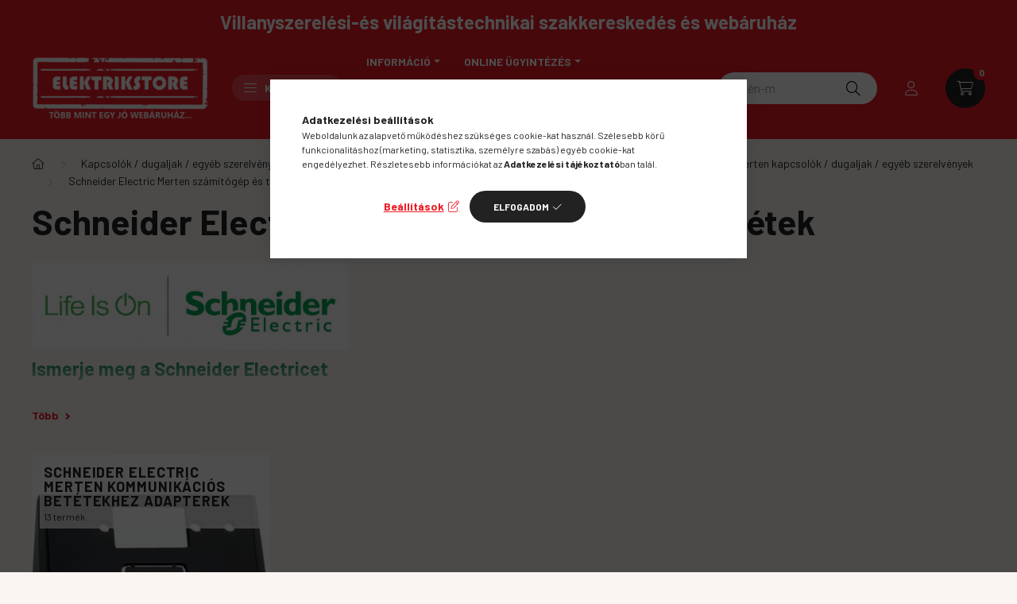

--- FILE ---
content_type: text/html; charset=UTF-8
request_url: https://elektrikstore.hu/shop_ajax/ajax_shipping.php?get_ajax=1&shop_id=43788&lang_master=hu
body_size: -64
content:
{"cost":"2 390 Ft","free":""}